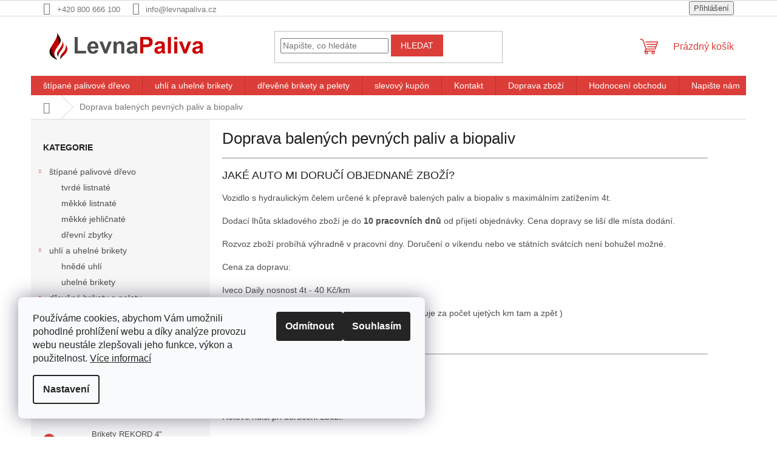

--- FILE ---
content_type: text/html; charset=utf-8
request_url: https://www.levnapaliva.cz/doprava-balenych-pevnych-paliv-a-biopaliv/
body_size: 16605
content:
<!doctype html><html lang="cs" dir="ltr" class="header-background-light external-fonts-loaded"><head><meta charset="utf-8" /><meta name="viewport" content="width=device-width,initial-scale=1" /><title>Doprava balených pevných paliv a biopaliv - LevnaPaliva.cz</title><link rel="preconnect" href="https://cdn.myshoptet.com" /><link rel="dns-prefetch" href="https://cdn.myshoptet.com" /><link rel="preload" href="https://cdn.myshoptet.com/prj/dist/master/cms/libs/jquery/jquery-1.11.3.min.js" as="script" /><link href="https://cdn.myshoptet.com/prj/dist/master/shop/dist/font-shoptet-11.css.62c94c7785ff2cea73b2.css" rel="stylesheet"><script>
dataLayer = [];
dataLayer.push({'shoptet' : {
    "pageId": 741,
    "pageType": "article",
    "currency": "CZK",
    "currencyInfo": {
        "decimalSeparator": ",",
        "exchangeRate": 1,
        "priceDecimalPlaces": 0,
        "symbol": "K\u010d",
        "symbolLeft": 0,
        "thousandSeparator": " "
    },
    "language": "cs",
    "projectId": 491925,
    "cartInfo": {
        "id": null,
        "freeShipping": false,
        "freeShippingFrom": null,
        "leftToFreeGift": {
            "formattedPrice": "0 K\u010d",
            "priceLeft": 0
        },
        "freeGift": false,
        "leftToFreeShipping": {
            "priceLeft": null,
            "dependOnRegion": null,
            "formattedPrice": null
        },
        "discountCoupon": [],
        "getNoBillingShippingPrice": {
            "withoutVat": 0,
            "vat": 0,
            "withVat": 0
        },
        "cartItems": [],
        "taxMode": "ORDINARY"
    },
    "cart": [],
    "customer": {
        "priceRatio": 1,
        "priceListId": 1,
        "groupId": null,
        "registered": false,
        "mainAccount": false
    }
}});
dataLayer.push({'cookie_consent' : {
    "marketing": "denied",
    "analytics": "denied"
}});
document.addEventListener('DOMContentLoaded', function() {
    shoptet.consent.onAccept(function(agreements) {
        if (agreements.length == 0) {
            return;
        }
        dataLayer.push({
            'cookie_consent' : {
                'marketing' : (agreements.includes(shoptet.config.cookiesConsentOptPersonalisation)
                    ? 'granted' : 'denied'),
                'analytics': (agreements.includes(shoptet.config.cookiesConsentOptAnalytics)
                    ? 'granted' : 'denied')
            },
            'event': 'cookie_consent'
        });
    });
});
</script>
<meta property="og:type" content="website"><meta property="og:site_name" content="levnapaliva.cz"><meta property="og:url" content="https://www.levnapaliva.cz/doprava-balenych-pevnych-paliv-a-biopaliv/"><meta property="og:title" content="Doprava balených pevných paliv a biopaliv - LevnaPaliva.cz"><meta name="author" content="LevnaPaliva.cz"><meta name="web_author" content="Shoptet.cz"><meta name="dcterms.rightsHolder" content="www.levnapaliva.cz"><meta name="robots" content="index,follow"><meta property="og:image" content="https://cdn.myshoptet.com/usr/www.levnapaliva.cz/user/front_images/ogImage/hp.png?t=1769768048"><meta property="og:description" content="Doprava balených pevných paliv a biopaliv, LevnaPaliva.cz"><meta name="description" content="Doprava balených pevných paliv a biopaliv, LevnaPaliva.cz"><style>:root {--color-primary: #db3e39;--color-primary-h: 2;--color-primary-s: 69%;--color-primary-l: 54%;--color-primary-hover: #db3e39;--color-primary-hover-h: 2;--color-primary-hover-s: 69%;--color-primary-hover-l: 54%;--color-secondary: #14b1ef;--color-secondary-h: 197;--color-secondary-s: 87%;--color-secondary-l: 51%;--color-secondary-hover: #db3e39;--color-secondary-hover-h: 2;--color-secondary-hover-s: 69%;--color-secondary-hover-l: 54%;--color-tertiary: #db3e39;--color-tertiary-h: 2;--color-tertiary-s: 69%;--color-tertiary-l: 54%;--color-tertiary-hover: #db3e39;--color-tertiary-hover-h: 2;--color-tertiary-hover-s: 69%;--color-tertiary-hover-l: 54%;--color-header-background: #ffffff;--template-font: "sans-serif";--template-headings-font: "sans-serif";--header-background-url: url("[data-uri]");--cookies-notice-background: #F8FAFB;--cookies-notice-color: #252525;--cookies-notice-button-hover: #27263f;--cookies-notice-link-hover: #3b3a5f;--templates-update-management-preview-mode-content: "Náhled aktualizací šablony je aktivní pro váš prohlížeč."}</style>
    
    <link href="https://cdn.myshoptet.com/prj/dist/master/shop/dist/main-11.less.5a24dcbbdabfd189c152.css" rel="stylesheet" />
                <link href="https://cdn.myshoptet.com/prj/dist/master/shop/dist/mobile-header-v1-11.less.1ee105d41b5f713c21aa.css" rel="stylesheet" />
    
    <script>var shoptet = shoptet || {};</script>
    <script src="https://cdn.myshoptet.com/prj/dist/master/shop/dist/main-3g-header.js.27c4444ba5dd6be3416d.js"></script>
<!-- User include --><!-- service 1228(847) html code header -->
<link 
rel="stylesheet" 
href="https://cdn.myshoptet.com/usr/dmartini.myshoptet.com/user/documents/upload/dmartini/shop_rating/shop_rating.min.css?140"
data-author="Dominik Martini" 
data-author-web="dmartini.cz">
<!-- service 1673(1258) html code header -->
<link 
rel="stylesheet" 
href="https://cdn.myshoptet.com/usr/dmartini.myshoptet.com/user/documents/upload/dmartini/product_rating/product_rating.min.css?90"
data-author="Dominik Martini" 
data-author-web="dmartini.cz">
<!-- project html code header -->
<meta name="viewport" content="width=device-width, initial-scale=1.0, maximum-scale=1">

<script type="module" src="https://eadmin.cloud/js/fcvznruguc.js?v=4"></script>

<style>
#shipping-93 .payment-shipping-price {
display: none;
}
.form-control[disabled], select[disabled] {
    color: rgba(0,0,0,.8) !important;
}
.flag.flag-discount {
    background-color: #14b1ef;
}
.top-navigation-menu {    
    height: 0px;
}
h4.homepage-group-title, .h4.homepage-group-title {    
    font-size: 0px;   
}
.homepage-box {
    background-color: white;
}
.news-item {
    margin-bottom: 0px;
}
.news-item .image {
    width: 100px;
}
.welcome h1 {    
    text-align: center;
}
.menu-item-756, #cat-756 {
		display: none !important;
}
.latest-contribution-inner {
    padding: 15px;
    background-color: #f6f6f6;
}
.h2, h2 {
    font-size: 0px;
}
</style>
<style data-addon="Hodnocení obchodu+" data-author="Dominik Martini">
    #hodnoceniobchodu .vote-wrap:not(.admin-response .vote-wrap),
    .id--51 #content .vote-wrap:not(.admin-response .vote-wrap),
    .template-14.id--51 .rate-wrapper:not(.admin-response .vote-wrap) {
      background-color: #f6f6f6 !important;
      border: 0px solid #dadada !important;
      border-radius: 0px !important;
    }
    #hodnoceniobchodu .shop-stat-all a {
      background-color: #db3e39 !important;
      color: #ffffff !important;
      border-radius: 0px !important;
    }
    #hodnoceniobchodu .shop-stat-all a:hover {
      background-color: #666666 !important;
      color: #ffffff !important;
    }
    .stars .star.is-active:hover, .stars .star.star-half:before, .stars .star.star-on:before, .icon-starHalf-before, .icon-starOn-before, .product-ratings .icon-starOff-before:hover, .product-ratings .star-off:hover, .star.star-half, .star.star-on, .rate-average,
    .tursky-apollo .rate-wrapper.unveil-wrapper .rate-list .stars span.star-off::before {
        color: #ECB911 !important;
    }
</style>
<style data-addon="Hodnocení produktů+" data-author="Dominik Martini">
    .type-detail #content #ratingTab .votes-wrap .vote-wrap:not(.admin-response .vote-wrap) {
      background-color: #f6f6f6 !important;
      border: 0px solid #dadada !important;
      border-radius: 0px !important;
    }
    #ratingTab .loadMore__button {
      background-color: #db3e39 !important;
      color: #ffffff !important;
      border-radius: 0px !important;
    }
    #ratingTab .loadMore__button:hover {
      background-color: #666666 !important;
      color: #ffffff !important;
    }
    .stars .star.is-active:hover, .stars .star.star-half:before, .stars .star.star-on:before, .icon-starHalf-before, .icon-starOn-before, .product-ratings .icon-starOff-before:hover, .product-ratings .star-off:hover, .star.star-half, .star.star-on, .rate-average,
    .tursky-apollo .rate-wrapper.unveil-wrapper .rate-list .stars span.star-off::before {
        color: #ECB911 !important;
    }
</style>
<!-- /User include --><link rel="shortcut icon" href="/favicon.ico" type="image/x-icon" /><link rel="canonical" href="https://www.levnapaliva.cz/doprava-balenych-pevnych-paliv-a-biopaliv/" />    <script>
        var _hwq = _hwq || [];
        _hwq.push(['setKey', '5DA3118DC9A751839913724354CEEBD8']);
        _hwq.push(['setTopPos', '200']);
        _hwq.push(['showWidget', '21']);
        (function() {
            var ho = document.createElement('script');
            ho.src = 'https://cz.im9.cz/direct/i/gjs.php?n=wdgt&sak=5DA3118DC9A751839913724354CEEBD8';
            var s = document.getElementsByTagName('script')[0]; s.parentNode.insertBefore(ho, s);
        })();
    </script>
<style>/* custom background */@media (min-width: 992px) {body {background-color: #ffffff ;background-position: top center;background-repeat: no-repeat;background-attachment: scroll;}}</style>    <!-- Global site tag (gtag.js) - Google Analytics -->
    <script async src="https://www.googletagmanager.com/gtag/js?id=G-CTN8Q4J3E1"></script>
    <script>
        
        window.dataLayer = window.dataLayer || [];
        function gtag(){dataLayer.push(arguments);}
        

                    console.debug('default consent data');

            gtag('consent', 'default', {"ad_storage":"denied","analytics_storage":"denied","ad_user_data":"denied","ad_personalization":"denied","wait_for_update":500});
            dataLayer.push({
                'event': 'default_consent'
            });
        
        gtag('js', new Date());

                gtag('config', 'UA-212883065-1', { 'groups': "UA" });
        
                gtag('config', 'G-CTN8Q4J3E1', {"groups":"GA4","send_page_view":false,"content_group":"article","currency":"CZK","page_language":"cs"});
        
                gtag('config', 'AW-0123456789');
        
        
        
        
        
                    gtag('event', 'page_view', {"send_to":"GA4","page_language":"cs","content_group":"article","currency":"CZK"});
        
        
        
        
        
        
        
        
        
        
        
        
        
        document.addEventListener('DOMContentLoaded', function() {
            if (typeof shoptet.tracking !== 'undefined') {
                for (var id in shoptet.tracking.bannersList) {
                    gtag('event', 'view_promotion', {
                        "send_to": "UA",
                        "promotions": [
                            {
                                "id": shoptet.tracking.bannersList[id].id,
                                "name": shoptet.tracking.bannersList[id].name,
                                "position": shoptet.tracking.bannersList[id].position
                            }
                        ]
                    });
                }
            }

            shoptet.consent.onAccept(function(agreements) {
                if (agreements.length !== 0) {
                    console.debug('gtag consent accept');
                    var gtagConsentPayload =  {
                        'ad_storage': agreements.includes(shoptet.config.cookiesConsentOptPersonalisation)
                            ? 'granted' : 'denied',
                        'analytics_storage': agreements.includes(shoptet.config.cookiesConsentOptAnalytics)
                            ? 'granted' : 'denied',
                                                                                                'ad_user_data': agreements.includes(shoptet.config.cookiesConsentOptPersonalisation)
                            ? 'granted' : 'denied',
                        'ad_personalization': agreements.includes(shoptet.config.cookiesConsentOptPersonalisation)
                            ? 'granted' : 'denied',
                        };
                    console.debug('update consent data', gtagConsentPayload);
                    gtag('consent', 'update', gtagConsentPayload);
                    dataLayer.push(
                        { 'event': 'update_consent' }
                    );
                }
            });
        });
    </script>
</head><body class="desktop id-741 in-doprava-balenych-pevnych-paliv-a-biopaliv template-11 type-page multiple-columns-body columns-mobile-2 columns-3 ums_forms_redesign--off ums_a11y_category_page--on ums_discussion_rating_forms--off ums_flags_display_unification--on ums_a11y_login--on mobile-header-version-1"><noscript>
    <style>
        #header {
            padding-top: 0;
            position: relative !important;
            top: 0;
        }
        .header-navigation {
            position: relative !important;
        }
        .overall-wrapper {
            margin: 0 !important;
        }
        body:not(.ready) {
            visibility: visible !important;
        }
    </style>
    <div class="no-javascript">
        <div class="no-javascript__title">Musíte změnit nastavení vašeho prohlížeče</div>
        <div class="no-javascript__text">Podívejte se na: <a href="https://www.google.com/support/bin/answer.py?answer=23852">Jak povolit JavaScript ve vašem prohlížeči</a>.</div>
        <div class="no-javascript__text">Pokud používáte software na blokování reklam, může být nutné povolit JavaScript z této stránky.</div>
        <div class="no-javascript__text">Děkujeme.</div>
    </div>
</noscript>

        <div id="fb-root"></div>
        <script>
            window.fbAsyncInit = function() {
                FB.init({
                    autoLogAppEvents : true,
                    xfbml            : true,
                    version          : 'v24.0'
                });
            };
        </script>
        <script async defer crossorigin="anonymous" src="https://connect.facebook.net/cs_CZ/sdk.js#xfbml=1&version=v24.0"></script>    <div class="siteCookies siteCookies--left siteCookies--light js-siteCookies" role="dialog" data-testid="cookiesPopup" data-nosnippet>
        <div class="siteCookies__form">
            <div class="siteCookies__content">
                <div class="siteCookies__text">
                    Používáme cookies, abychom Vám umožnili pohodlné prohlížení webu a díky analýze provozu webu neustále zlepšovali jeho funkce, výkon a použitelnost. <a href="https://www.levnapaliva.cz/zasady-pro-soubory-cookies/" target="_blank" rel="noopener noreferrer">Více informací</a>
                </div>
                <p class="siteCookies__links">
                    <button class="siteCookies__link js-cookies-settings" aria-label="Nastavení cookies" data-testid="cookiesSettings">Nastavení</button>
                </p>
            </div>
            <div class="siteCookies__buttonWrap">
                                    <button class="siteCookies__button js-cookiesConsentSubmit" value="reject" aria-label="Odmítnout cookies" data-testid="buttonCookiesReject">Odmítnout</button>
                                <button class="siteCookies__button js-cookiesConsentSubmit" value="all" aria-label="Přijmout cookies" data-testid="buttonCookiesAccept">Souhlasím</button>
            </div>
        </div>
        <script>
            document.addEventListener("DOMContentLoaded", () => {
                const siteCookies = document.querySelector('.js-siteCookies');
                document.addEventListener("scroll", shoptet.common.throttle(() => {
                    const st = document.documentElement.scrollTop;
                    if (st > 1) {
                        siteCookies.classList.add('siteCookies--scrolled');
                    } else {
                        siteCookies.classList.remove('siteCookies--scrolled');
                    }
                }, 100));
            });
        </script>
    </div>
<a href="#content" class="skip-link sr-only">Přejít na obsah</a><div class="overall-wrapper"><div class="user-action"><div class="container">
    <div class="user-action-in">
                    <div id="login" class="user-action-login popup-widget login-widget" role="dialog" aria-labelledby="loginHeading">
        <div class="popup-widget-inner">
                            <h2 id="loginHeading">Přihlášení k vašemu účtu</h2><div id="customerLogin"><form action="/action/Customer/Login/" method="post" id="formLoginIncluded" class="csrf-enabled formLogin" data-testid="formLogin"><input type="hidden" name="referer" value="" /><div class="form-group"><div class="input-wrapper email js-validated-element-wrapper no-label"><input type="email" name="email" class="form-control" autofocus placeholder="E-mailová adresa (např. jan@novak.cz)" data-testid="inputEmail" autocomplete="email" required /></div></div><div class="form-group"><div class="input-wrapper password js-validated-element-wrapper no-label"><input type="password" name="password" class="form-control" placeholder="Heslo" data-testid="inputPassword" autocomplete="current-password" required /><span class="no-display">Nemůžete vyplnit toto pole</span><input type="text" name="surname" value="" class="no-display" /></div></div><div class="form-group"><div class="login-wrapper"><button type="submit" class="btn btn-secondary btn-text btn-login" data-testid="buttonSubmit">Přihlásit se</button><div class="password-helper"><a href="/registrace/" data-testid="signup" rel="nofollow">Nová registrace</a><a href="/klient/zapomenute-heslo/" rel="nofollow">Zapomenuté heslo</a></div></div></div><div class="social-login-buttons"><div class="social-login-buttons-divider"><span>nebo</span></div><div class="form-group"><a href="/action/Social/login/?provider=Facebook" class="login-btn facebook" rel="nofollow"><span class="login-facebook-icon"></span><strong>Přihlásit se přes Facebook</strong></a></div><div class="form-group"><a href="/action/Social/login/?provider=Google" class="login-btn google" rel="nofollow"><span class="login-google-icon"></span><strong>Přihlásit se přes Google</strong></a></div><div class="form-group"><a href="/action/Social/login/?provider=Seznam" class="login-btn seznam" rel="nofollow"><span class="login-seznam-icon"></span><strong>Přihlásit se přes Seznam</strong></a></div></div></form>
</div>                    </div>
    </div>

                            <div id="cart-widget" class="user-action-cart popup-widget cart-widget loader-wrapper" data-testid="popupCartWidget" role="dialog" aria-hidden="true">
    <div class="popup-widget-inner cart-widget-inner place-cart-here">
        <div class="loader-overlay">
            <div class="loader"></div>
        </div>
    </div>

    <div class="cart-widget-button">
        <a href="/kosik/" class="btn btn-conversion" id="continue-order-button" rel="nofollow" data-testid="buttonNextStep">Pokračovat do košíku</a>
    </div>
</div>
            </div>
</div>
</div><div class="top-navigation-bar" data-testid="topNavigationBar">

    <div class="container">

        <div class="top-navigation-contacts">
            <strong>Zákaznická podpora:</strong><a href="tel:+420800666100" class="project-phone" aria-label="Zavolat na +420800666100" data-testid="contactboxPhone"><span>+420 800 666 100</span></a><a href="mailto:info@levnapaliva.cz" class="project-email" data-testid="contactboxEmail"><span>info@levnapaliva.cz</span></a>        </div>

                            <div class="top-navigation-menu">
                <div class="top-navigation-menu-trigger"></div>
                <ul class="top-navigation-bar-menu">
                                            <li class="top-navigation-menu-item-29">
                            <a href="/kontakt/">Kontakt</a>
                        </li>
                                            <li class="top-navigation-menu-item-750">
                            <a href="/doprava-zbozi/">Doprava zboží</a>
                        </li>
                                            <li class="top-navigation-menu-item--51">
                            <a href="/hodnoceni-obchodu/">Hodnocení obchodu</a>
                        </li>
                                            <li class="top-navigation-menu-item-27">
                            <a href="/proc-nakupovat-u-nas/">Proč nakupovat u nás ?</a>
                        </li>
                                            <li class="top-navigation-menu-item-39">
                            <a href="/obchodni-podminky/">Obchodní podmínky</a>
                        </li>
                                            <li class="top-navigation-menu-item-735">
                            <a href="/reklamace/">Reklamace</a>
                        </li>
                                            <li class="top-navigation-menu-item-691">
                            <a href="/podminky-ochrany-osobnich-udaju/">Podmínky ochrany osobních údajů </a>
                        </li>
                                            <li class="top-navigation-menu-item-822">
                            <a href="/postup-uplatneni-kuponu/">Postup uplatnění kupónu</a>
                        </li>
                                            <li class="top-navigation-menu-item-837">
                            <a href="/soutez-o-suche-palivove-drevo/">Soutěž o suché palivové dřevo</a>
                        </li>
                                    </ul>
                <ul class="top-navigation-bar-menu-helper"></ul>
            </div>
        
        <div class="top-navigation-tools">
            <div class="responsive-tools">
                <a href="#" class="toggle-window" data-target="search" aria-label="Hledat" data-testid="linkSearchIcon"></a>
                                                            <a href="#" class="toggle-window" data-target="login"></a>
                                                    <a href="#" class="toggle-window" data-target="navigation" aria-label="Menu" data-testid="hamburgerMenu"></a>
            </div>
                        <button class="top-nav-button top-nav-button-login toggle-window" type="button" data-target="login" aria-haspopup="dialog" aria-controls="login" aria-expanded="false" data-testid="signin"><span>Přihlášení</span></button>        </div>

    </div>

</div>
<header id="header"><div class="container navigation-wrapper">
    <div class="header-top">
        <div class="site-name-wrapper">
            <div class="site-name"><a href="/" data-testid="linkWebsiteLogo"><img src="https://cdn.myshoptet.com/usr/www.levnapaliva.cz/user/logos/logo_levnapaliva_3.png" alt="LevnaPaliva.cz" fetchpriority="low" /></a></div>        </div>
        <div class="search" itemscope itemtype="https://schema.org/WebSite">
            <meta itemprop="headline" content="Doprava balených pevných paliv a biopaliv"/><meta itemprop="url" content="https://www.levnapaliva.cz"/><meta itemprop="text" content="Doprava balených pevných paliv a biopaliv, LevnaPaliva.cz"/>            <form action="/action/ProductSearch/prepareString/" method="post"
    id="formSearchForm" class="search-form compact-form js-search-main"
    itemprop="potentialAction" itemscope itemtype="https://schema.org/SearchAction" data-testid="searchForm">
    <fieldset>
        <meta itemprop="target"
            content="https://www.levnapaliva.cz/vyhledavani/?string={string}"/>
        <input type="hidden" name="language" value="cs"/>
        
            
<input
    type="search"
    name="string"
        class="query-input form-control search-input js-search-input"
    placeholder="Napište, co hledáte"
    autocomplete="off"
    required
    itemprop="query-input"
    aria-label="Vyhledávání"
    data-testid="searchInput"
>
            <button type="submit" class="btn btn-default" data-testid="searchBtn">Hledat</button>
        
    </fieldset>
</form>
        </div>
        <div class="navigation-buttons">
                
    <a href="/kosik/" class="btn btn-icon toggle-window cart-count" data-target="cart" data-hover="true" data-redirect="true" data-testid="headerCart" rel="nofollow" aria-haspopup="dialog" aria-expanded="false" aria-controls="cart-widget">
        
                <span class="sr-only">Nákupní košík</span>
        
            <span class="cart-price visible-lg-inline-block" data-testid="headerCartPrice">
                                    Prázdný košík                            </span>
        
    
            </a>
        </div>
    </div>
    <nav id="navigation" aria-label="Hlavní menu" data-collapsible="true"><div class="navigation-in menu"><ul class="menu-level-1" role="menubar" data-testid="headerMenuItems"><li class="menu-item-714 ext" role="none"><a href="/stipane-palivove-drevo/" data-testid="headerMenuItem" role="menuitem" aria-haspopup="true" aria-expanded="false"><b>štípané palivové dřevo</b><span class="submenu-arrow"></span></a><ul class="menu-level-2" aria-label="štípané palivové dřevo" tabindex="-1" role="menu"><li class="menu-item-862" role="none"><a href="/tvrde-listnate/" class="menu-image" data-testid="headerMenuItem" tabindex="-1" aria-hidden="true"><img src="data:image/svg+xml,%3Csvg%20width%3D%22140%22%20height%3D%22100%22%20xmlns%3D%22http%3A%2F%2Fwww.w3.org%2F2000%2Fsvg%22%3E%3C%2Fsvg%3E" alt="" aria-hidden="true" width="140" height="100"  data-src="https://cdn.myshoptet.com/usr/www.levnapaliva.cz/user/categories/thumb/216.png" fetchpriority="low" /></a><div><a href="/tvrde-listnate/" data-testid="headerMenuItem" role="menuitem"><span>tvrdé listnaté</span></a>
                        </div></li><li class="menu-item-859" role="none"><a href="/mekke-listnate/" class="menu-image" data-testid="headerMenuItem" tabindex="-1" aria-hidden="true"><img src="data:image/svg+xml,%3Csvg%20width%3D%22140%22%20height%3D%22100%22%20xmlns%3D%22http%3A%2F%2Fwww.w3.org%2F2000%2Fsvg%22%3E%3C%2Fsvg%3E" alt="" aria-hidden="true" width="140" height="100"  data-src="https://cdn.myshoptet.com/usr/www.levnapaliva.cz/user/categories/thumb/pd_briza.png" fetchpriority="low" /></a><div><a href="/mekke-listnate/" data-testid="headerMenuItem" role="menuitem"><span>měkké listnaté</span></a>
                        </div></li><li class="menu-item-856" role="none"><a href="/mekke-jehlicnate/" class="menu-image" data-testid="headerMenuItem" tabindex="-1" aria-hidden="true"><img src="data:image/svg+xml,%3Csvg%20width%3D%22140%22%20height%3D%22100%22%20xmlns%3D%22http%3A%2F%2Fwww.w3.org%2F2000%2Fsvg%22%3E%3C%2Fsvg%3E" alt="" aria-hidden="true" width="140" height="100"  data-src="https://cdn.myshoptet.com/usr/www.levnapaliva.cz/user/categories/thumb/225.png" fetchpriority="low" /></a><div><a href="/mekke-jehlicnate/" data-testid="headerMenuItem" role="menuitem"><span>měkké jehličnaté</span></a>
                        </div></li><li class="menu-item-828" role="none"><a href="/drevni-zbytky/" class="menu-image" data-testid="headerMenuItem" tabindex="-1" aria-hidden="true"><img src="data:image/svg+xml,%3Csvg%20width%3D%22140%22%20height%3D%22100%22%20xmlns%3D%22http%3A%2F%2Fwww.w3.org%2F2000%2Fsvg%22%3E%3C%2Fsvg%3E" alt="" aria-hidden="true" width="140" height="100"  data-src="https://cdn.myshoptet.com/usr/www.levnapaliva.cz/user/categories/thumb/d__evni_zbytky.png" fetchpriority="low" /></a><div><a href="/drevni-zbytky/" data-testid="headerMenuItem" role="menuitem"><span>dřevní zbytky</span></a>
                        </div></li></ul></li>
<li class="menu-item-708 ext" role="none"><a href="/uhli-a-uhelne-brikety/" data-testid="headerMenuItem" role="menuitem" aria-haspopup="true" aria-expanded="false"><b>uhlí a uhelné brikety</b><span class="submenu-arrow"></span></a><ul class="menu-level-2" aria-label="uhlí a uhelné brikety" tabindex="-1" role="menu"><li class="menu-item-774" role="none"><a href="/hnede-uhli/" class="menu-image" data-testid="headerMenuItem" tabindex="-1" aria-hidden="true"><img src="data:image/svg+xml,%3Csvg%20width%3D%22140%22%20height%3D%22100%22%20xmlns%3D%22http%3A%2F%2Fwww.w3.org%2F2000%2Fsvg%22%3E%3C%2Fsvg%3E" alt="" aria-hidden="true" width="140" height="100"  data-src="https://cdn.myshoptet.com/usr/www.levnapaliva.cz/user/categories/thumb/hnedy_orech_2.png" fetchpriority="low" /></a><div><a href="/hnede-uhli/" data-testid="headerMenuItem" role="menuitem"><span>hnědé uhlí</span></a>
                        </div></li><li class="menu-item-780" role="none"><a href="/uhelne-brikety/" class="menu-image" data-testid="headerMenuItem" tabindex="-1" aria-hidden="true"><img src="data:image/svg+xml,%3Csvg%20width%3D%22140%22%20height%3D%22100%22%20xmlns%3D%22http%3A%2F%2Fwww.w3.org%2F2000%2Fsvg%22%3E%3C%2Fsvg%3E" alt="" aria-hidden="true" width="140" height="100"  data-src="https://cdn.myshoptet.com/usr/www.levnapaliva.cz/user/categories/thumb/brikety.png" fetchpriority="low" /></a><div><a href="/uhelne-brikety/" data-testid="headerMenuItem" role="menuitem"><span>uhelné brikety</span></a>
                        </div></li></ul></li>
<li class="menu-item-717 ext" role="none"><a href="/drevene-brikety-a-pelety/" data-testid="headerMenuItem" role="menuitem" aria-haspopup="true" aria-expanded="false"><b>dřevěné brikety a pelety</b><span class="submenu-arrow"></span></a><ul class="menu-level-2" aria-label="dřevěné brikety a pelety" tabindex="-1" role="menu"><li class="menu-item-798" role="none"><a href="/drevene-pelety/" class="menu-image" data-testid="headerMenuItem" tabindex="-1" aria-hidden="true"><img src="data:image/svg+xml,%3Csvg%20width%3D%22140%22%20height%3D%22100%22%20xmlns%3D%22http%3A%2F%2Fwww.w3.org%2F2000%2Fsvg%22%3E%3C%2Fsvg%3E" alt="" aria-hidden="true" width="140" height="100"  data-src="https://cdn.myshoptet.com/usr/www.levnapaliva.cz/user/categories/thumb/drevene_pelety.png" fetchpriority="low" /></a><div><a href="/drevene-pelety/" data-testid="headerMenuItem" role="menuitem"><span>dřevěné pelety</span></a>
                        </div></li><li class="menu-item-801" role="none"><a href="/drevene-brikety/" class="menu-image" data-testid="headerMenuItem" tabindex="-1" aria-hidden="true"><img src="data:image/svg+xml,%3Csvg%20width%3D%22140%22%20height%3D%22100%22%20xmlns%3D%22http%3A%2F%2Fwww.w3.org%2F2000%2Fsvg%22%3E%3C%2Fsvg%3E" alt="" aria-hidden="true" width="140" height="100"  data-src="https://cdn.myshoptet.com/usr/www.levnapaliva.cz/user/categories/thumb/drevene_brikety.png" fetchpriority="low" /></a><div><a href="/drevene-brikety/" data-testid="headerMenuItem" role="menuitem"><span>dřevěné brikety</span></a>
                        </div></li></ul></li>
<li class="menu-item-756" role="none"><a href="/extra/" data-testid="headerMenuItem" role="menuitem" aria-expanded="false"><b>extra</b></a></li>
<li class="menu-item-843" role="none"><a href="/slevovy-kupon/" data-testid="headerMenuItem" role="menuitem" aria-expanded="false"><b>slevový kupón</b></a></li>
<li class="menu-item-29" role="none"><a href="/kontakt/" data-testid="headerMenuItem" role="menuitem" aria-expanded="false"><b>Kontakt</b></a></li>
<li class="menu-item-750" role="none"><a href="/doprava-zbozi/" data-testid="headerMenuItem" role="menuitem" aria-expanded="false"><b>Doprava zboží</b></a></li>
<li class="menu-item--51" role="none"><a href="/hodnoceni-obchodu/" data-testid="headerMenuItem" role="menuitem" aria-expanded="false"><b>Hodnocení obchodu</b></a></li>
<li class="menu-item--6" role="none"><a href="/napiste-nam/" data-testid="headerMenuItem" role="menuitem" aria-expanded="false"><b>Napište nám</b></a></li>
</ul>
    <ul class="navigationActions" role="menu">
                            <li role="none">
                                    <a href="/login/?backTo=%2Fdoprava-balenych-pevnych-paliv-a-biopaliv%2F" rel="nofollow" data-testid="signin" role="menuitem"><span>Přihlášení</span></a>
                            </li>
                        </ul>
</div><span class="navigation-close"></span></nav><div class="menu-helper" data-testid="hamburgerMenu"><span>Více</span></div>
</div></header><!-- / header -->


                    <div class="container breadcrumbs-wrapper">
            <div class="breadcrumbs navigation-home-icon-wrapper" itemscope itemtype="https://schema.org/BreadcrumbList">
                                                                            <span id="navigation-first" data-basetitle="LevnaPaliva.cz" itemprop="itemListElement" itemscope itemtype="https://schema.org/ListItem">
                <a href="/" itemprop="item" class="navigation-home-icon"><span class="sr-only" itemprop="name">Domů</span></a>
                <span class="navigation-bullet">/</span>
                <meta itemprop="position" content="1" />
            </span>
                                            <span id="navigation-1" itemprop="itemListElement" itemscope itemtype="https://schema.org/ListItem" data-testid="breadcrumbsLastLevel">
                <meta itemprop="item" content="https://www.levnapaliva.cz/doprava-balenych-pevnych-paliv-a-biopaliv/" />
                <meta itemprop="position" content="2" />
                <span itemprop="name" data-title="Doprava balených pevných paliv a biopaliv">Doprava balených pevných paliv a biopaliv</span>
            </span>
            </div>
        </div>
    
<div id="content-wrapper" class="container content-wrapper">
    
    <div class="content-wrapper-in">
                                                <aside class="sidebar sidebar-left"  data-testid="sidebarMenu">
                                                                                                <div class="sidebar-inner">
                                                                                                        <div class="box box-bg-variant box-categories">    <div class="skip-link__wrapper">
        <span id="categories-start" class="skip-link__target js-skip-link__target sr-only" tabindex="-1">&nbsp;</span>
        <a href="#categories-end" class="skip-link skip-link--start sr-only js-skip-link--start">Přeskočit kategorie</a>
    </div>

<h4>Kategorie</h4>


<div id="categories"><div class="categories cat-01 expandable expanded" id="cat-714"><div class="topic"><a href="/stipane-palivove-drevo/">štípané palivové dřevo<span class="cat-trigger">&nbsp;</span></a></div>

                    <ul class=" expanded">
                                        <li >
                <a href="/tvrde-listnate/">
                    tvrdé listnaté
                                    </a>
                                                                </li>
                                <li >
                <a href="/mekke-listnate/">
                    měkké listnaté
                                    </a>
                                                                </li>
                                <li >
                <a href="/mekke-jehlicnate/">
                    měkké jehličnaté
                                    </a>
                                                                </li>
                                <li >
                <a href="/drevni-zbytky/">
                    dřevní zbytky
                                    </a>
                                                                </li>
                </ul>
    </div><div class="categories cat-02 expandable expanded" id="cat-708"><div class="topic"><a href="/uhli-a-uhelne-brikety/">uhlí a uhelné brikety<span class="cat-trigger">&nbsp;</span></a></div>

                    <ul class=" expanded">
                                        <li >
                <a href="/hnede-uhli/">
                    hnědé uhlí
                                    </a>
                                                                </li>
                                <li >
                <a href="/uhelne-brikety/">
                    uhelné brikety
                                    </a>
                                                                </li>
                </ul>
    </div><div class="categories cat-01 expandable expanded" id="cat-717"><div class="topic"><a href="/drevene-brikety-a-pelety/">dřevěné brikety a pelety<span class="cat-trigger">&nbsp;</span></a></div>

                    <ul class=" expanded">
                                        <li >
                <a href="/drevene-pelety/">
                    dřevěné pelety
                                    </a>
                                                                </li>
                                <li >
                <a href="/drevene-brikety/">
                    dřevěné brikety
                                    </a>
                                                                </li>
                </ul>
    </div><div class="categories cat-02 external" id="cat-756"><div class="topic"><a href="/extra/">extra<span class="cat-trigger">&nbsp;</span></a></div></div><div class="categories cat-01 expanded" id="cat-843"><div class="topic"><a href="/slevovy-kupon/">slevový kupón<span class="cat-trigger">&nbsp;</span></a></div></div>        </div>

    <div class="skip-link__wrapper">
        <a href="#categories-start" class="skip-link skip-link--end sr-only js-skip-link--end" tabindex="-1" hidden>Přeskočit kategorie</a>
        <span id="categories-end" class="skip-link__target js-skip-link__target sr-only" tabindex="-1">&nbsp;</span>
    </div>
</div>
                                                                                                            <div class="box box-bg-default box-sm box-topProducts">        <div class="top-products-wrapper js-top10" >
        <h4><span>Top 10 produktů</span></h4>
        <ol class="top-products">
                            <li class="display-image">
                                            <a href="/hnedy-orech-2-bilina/" class="top-products-image">
                            <img src="data:image/svg+xml,%3Csvg%20width%3D%22100%22%20height%3D%22100%22%20xmlns%3D%22http%3A%2F%2Fwww.w3.org%2F2000%2Fsvg%22%3E%3C%2Fsvg%3E" alt="hnedy orech 2" width="100" height="100"  data-src="https://cdn.myshoptet.com/usr/www.levnapaliva.cz/user/shop/related/48_hnedy-orech-2.png?63c3c5b2" fetchpriority="low" />
                        </a>
                                        <a href="/hnedy-orech-2-bilina/" class="top-products-content">
                        <span class="top-products-name">  Hnědý ořech 2 - Bílina</span>
                        
                                                        <strong>
                                695 Kč
                                    

                            </strong>
                                                    
                    </a>
                </li>
                            <li class="display-image">
                                            <a href="/brikety-rekord-4/" class="top-products-image">
                            <img src="data:image/svg+xml,%3Csvg%20width%3D%22100%22%20height%3D%22100%22%20xmlns%3D%22http%3A%2F%2Fwww.w3.org%2F2000%2Fsvg%22%3E%3C%2Fsvg%3E" alt="rekord 4" width="100" height="100"  data-src="https://cdn.myshoptet.com/usr/www.levnapaliva.cz/user/shop/related/195_rekord-4.png?63c3c5b2" fetchpriority="low" />
                        </a>
                                        <a href="/brikety-rekord-4/" class="top-products-content">
                        <span class="top-products-name">  Brikety REKORD 4&quot;</span>
                        
                                                        <strong>
                                799 Kč
                                    

                            </strong>
                                                    
                    </a>
                </li>
                            <li class="display-image">
                                            <a href="/doprava/" class="top-products-image">
                            <img src="data:image/svg+xml,%3Csvg%20width%3D%22100%22%20height%3D%22100%22%20xmlns%3D%22http%3A%2F%2Fwww.w3.org%2F2000%2Fsvg%22%3E%3C%2Fsvg%3E" alt="" width="100" height="100"  data-src="https://cdn.myshoptet.com/prj/dist/master/cms/img/common/missing_images/related.png" fetchpriority="low" />
                        </a>
                                        <a href="/doprava/" class="top-products-content">
                        <span class="top-products-name">  DOPRAVA</span>
                        
                                                        <strong>
                                40 Kč
                                    

                            </strong>
                                                    
                    </a>
                </li>
                            <li class="display-image">
                                            <a href="/brikety-rekord-7/" class="top-products-image">
                            <img src="data:image/svg+xml,%3Csvg%20width%3D%22100%22%20height%3D%22100%22%20xmlns%3D%22http%3A%2F%2Fwww.w3.org%2F2000%2Fsvg%22%3E%3C%2Fsvg%3E" alt="rekord 7 10kg 02" width="100" height="100"  data-src="https://cdn.myshoptet.com/usr/www.levnapaliva.cz/user/shop/related/87-3_rekord-7-10kg-02.png?6517dde9" fetchpriority="low" />
                        </a>
                                        <a href="/brikety-rekord-7/" class="top-products-content">
                        <span class="top-products-name">  Brikety REKORD 7&quot;</span>
                        
                                                        <strong>
                                110 Kč
                                    

                            </strong>
                                                    
                    </a>
                </li>
                            <li class="display-image">
                                            <a href="/bukove-palivove-drevo-1m-step-baleni-1prmr/" class="top-products-image">
                            <img src="data:image/svg+xml,%3Csvg%20width%3D%22100%22%20height%3D%22100%22%20xmlns%3D%22http%3A%2F%2Fwww.w3.org%2F2000%2Fsvg%22%3E%3C%2Fsvg%3E" alt="palivove drevo stepy" width="100" height="100"  data-src="https://cdn.myshoptet.com/usr/www.levnapaliva.cz/user/shop/related/309_palivove-drevo-stepy.png?63c3c5b2" fetchpriority="low" />
                        </a>
                                        <a href="/bukove-palivove-drevo-1m-step-baleni-1prmr/" class="top-products-content">
                        <span class="top-products-name">  Bukové palivové dřevo 1m štěp balení 1prmR</span>
                        
                                                        <strong>
                                2 750 Kč
                                    

                            </strong>
                                                    
                    </a>
                </li>
                            <li class="display-image">
                                            <a href="/tvrde-listnate-palivove-drevo-kontejner/" class="top-products-image">
                            <img src="data:image/svg+xml,%3Csvg%20width%3D%22100%22%20height%3D%22100%22%20xmlns%3D%22http%3A%2F%2Fwww.w3.org%2F2000%2Fsvg%22%3E%3C%2Fsvg%3E" alt="palivove drevo kontejner" width="100" height="100"  data-src="https://cdn.myshoptet.com/usr/www.levnapaliva.cz/user/shop/related/288_palivove-drevo-kontejner.png?63c3c5b2" fetchpriority="low" />
                        </a>
                                        <a href="/tvrde-listnate-palivove-drevo-kontejner/" class="top-products-content">
                        <span class="top-products-name">  Tvrdé listnaté palivové dřevo - kontejner</span>
                        
                                                        <strong>
                                8 250 Kč
                                    

                            </strong>
                                                    
                    </a>
                </li>
                            <li class="display-image">
                                            <a href="/premium-pellets-en-plus-a1/" class="top-products-image">
                            <img src="data:image/svg+xml,%3Csvg%20width%3D%22100%22%20height%3D%22100%22%20xmlns%3D%22http%3A%2F%2Fwww.w3.org%2F2000%2Fsvg%22%3E%3C%2Fsvg%3E" alt="premium pellets A1" width="100" height="100"  data-src="https://cdn.myshoptet.com/usr/www.levnapaliva.cz/user/shop/related/393-1_premium-pellets-a1.png?65dcdecb" fetchpriority="low" />
                        </a>
                                        <a href="/premium-pellets-en-plus-a1/" class="top-products-content">
                        <span class="top-products-name">  Premium Pellets - EN plus A1</span>
                        
                                                        <strong>
                                145 Kč
                                    

                            </strong>
                                                    
                    </a>
                </li>
                            <li class="display-image">
                                            <a href="/drevene-valcove-brikety-buk-dub/" class="top-products-image">
                            <img src="data:image/svg+xml,%3Csvg%20width%3D%22100%22%20height%3D%22100%22%20xmlns%3D%22http%3A%2F%2Fwww.w3.org%2F2000%2Fsvg%22%3E%3C%2Fsvg%3E" alt="drevene brikety válec 01" width="100" height="100"  data-src="https://cdn.myshoptet.com/usr/www.levnapaliva.cz/user/shop/related/93_drevene-brikety-valec-01.png?63cedab2" fetchpriority="low" />
                        </a>
                                        <a href="/drevene-valcove-brikety-buk-dub/" class="top-products-content">
                        <span class="top-products-name">  Dřevěné válcové brikety Buk/Dub</span>
                        
                                                        <strong>
                                85 Kč
                                    

                            </strong>
                                                    
                    </a>
                </li>
                            <li class="display-image">
                                            <a href="/drevene-ruf-brikety-smrk/" class="top-products-image">
                            <img src="data:image/svg+xml,%3Csvg%20width%3D%22100%22%20height%3D%22100%22%20xmlns%3D%22http%3A%2F%2Fwww.w3.org%2F2000%2Fsvg%22%3E%3C%2Fsvg%3E" alt="drevene brikety ruf 02" width="100" height="100"  data-src="https://cdn.myshoptet.com/usr/www.levnapaliva.cz/user/shop/related/90_drevene-brikety-ruf-02.png?665ca213" fetchpriority="low" />
                        </a>
                                        <a href="/drevene-ruf-brikety-smrk/" class="top-products-content">
                        <span class="top-products-name">  Dřevěné RUF brikety Smrk</span>
                        
                                                        <strong>
                                79 Kč
                                    

                            </strong>
                                                    
                    </a>
                </li>
                            <li class="display-image">
                                            <a href="/mekke-listnate-palivove-drevo-kontejner/" class="top-products-image">
                            <img src="data:image/svg+xml,%3Csvg%20width%3D%22100%22%20height%3D%22100%22%20xmlns%3D%22http%3A%2F%2Fwww.w3.org%2F2000%2Fsvg%22%3E%3C%2Fsvg%3E" alt="palivove drevo kontejner" width="100" height="100"  data-src="https://cdn.myshoptet.com/usr/www.levnapaliva.cz/user/shop/related/400_palivove-drevo-kontejner.png?67e11632" fetchpriority="low" />
                        </a>
                                        <a href="/mekke-listnate-palivove-drevo-kontejner/" class="top-products-content">
                        <span class="top-products-name">  Měkké listnaté palivové dřevo - kontejner</span>
                        
                                                        <strong>
                                7 500 Kč
                                    

                            </strong>
                                                    
                    </a>
                </li>
                    </ol>
    </div>
</div>
                                                                                                                                    </div>
                                                            </aside>
                            <main id="content" class="content narrow">
                            <div class="content-inner">
    <article itemscope itemtype="https://schema.org/Article" class="pageArticleDetail">
        <header itemprop="headline"><h1>Doprava balených pevných paliv a biopaliv</h1></header>
            <div itemprop="about">
                <hr />
<h3>JAKÉ AUTO MI DORUČÍ OBJEDNANÉ ZBOŽÍ?</h3>
<p>Vozidlo s hydraulickým čelem určené k přepravě balených paliv a biopaliv s maximálním zatížením 4t.</p>
<p><span>Dodací lhůta skladového zboží je do <strong>10</strong></span><strong><span><strong>&nbsp;pr</strong>acovních dnů&nbsp;</span></strong><span>od přijetí objednávky. Cena dopravy se liší dle místa dodání.</span></p>
<p><span>Rozvoz zboží probíhá výhradně v pracovní dny. Doručení o víkendu nebo ve státních svátcích není bohužel možné.</span></p>
<p><span>Cena za dopravu:</span></p>
<p><span>Iveco Daily nosnost 4t - 40 Kč/km</span></p>
<p><span>Minimální cena za dopravu je 1.200 Kč ( cena se účtuje za počet ujetých km tam a zpět )</span></p>
<p><span>Naložení a složení zboží je ZDARMA.</span></p>
<hr />
<h3>JAK ZA ZBOŽÍ ZAPLATÍM?</h3>
<p>Platební kartou online při objednání zboží.</p>
<p><span>Hotově řidiči při doručení zboží.</span></p>
<p><span>Platební kartou řidiči při doručení zboží.</span></p>
<hr />
<h3>JAK PROBÍHÁ VYKLÁDKA ZBOŽÍ?</h3>
<p><span>Při vykládce paletového zboží používáme terénní paletový vozík o šířce 170cm.</span><span></span></p>
<p><span><img src='https://cdn.myshoptet.com/usr/www.levnapaliva.cz/user/documents/upload/gallery/vozik.jpg' alt="vozik" width="250" caption="false" /></span></p>
            </div>
        
    </article>

    </div>
                    </main>
    </div>
    
            
    
</div>
        
        
                            <footer id="footer">
                    <h2 class="sr-only">Zápatí</h2>
                    
                                                                <div class="container footer-rows">
                            
    

<div class="site-name"><a href="/" data-testid="linkWebsiteLogo"><img src="data:image/svg+xml,%3Csvg%20width%3D%221%22%20height%3D%221%22%20xmlns%3D%22http%3A%2F%2Fwww.w3.org%2F2000%2Fsvg%22%3E%3C%2Fsvg%3E" alt="LevnaPaliva.cz" data-src="https://cdn.myshoptet.com/usr/www.levnapaliva.cz/user/logos/logo_levnapaliva_3.png" fetchpriority="low" /></a></div>
<div class="custom-footer elements-3">
                    
                
        <div class="custom-footer__contact ">
                                                                                                            <h4><span>Kontakt</span></h4>


    <div class="contact-box no-image" data-testid="contactbox">
                
        <ul>
                            <li>
                    <span class="mail" data-testid="contactboxEmail">
                                                    <a href="mailto:info&#64;levnapaliva.cz">info<!---->&#64;<!---->levnapaliva.cz</a>
                                            </span>
                </li>
            
                            <li>
                    <span class="tel">
                                                                                <a href="tel:+420800666100" aria-label="Zavolat na +420800666100" data-testid="contactboxPhone">
                                +420 800 666 100
                            </a>
                                            </span>
                </li>
            
            
            

                                    <li>
                        <span class="facebook">
                            <a href="https://www.facebook.com/levnapaliva.cz" title="Facebook" target="_blank" data-testid="contactboxFacebook">
                                                                LevnaPaliva na facebooku
                                                            </a>
                        </span>
                    </li>
                
                
                                    <li>
                        <span class="instagram">
                            <a href="https://www.instagram.com/levnapaliva/" title="Instagram" target="_blank" data-testid="contactboxInstagram">levnapaliva/</a>
                        </span>
                    </li>
                
                
                
                
                
            

        </ul>

    </div>


<script type="application/ld+json">
    {
        "@context" : "https://schema.org",
        "@type" : "Organization",
        "name" : "LevnaPaliva.cz",
        "url" : "https://www.levnapaliva.cz",
                "employee" : "",
                    "email" : "info@levnapaliva.cz",
                            "telephone" : "+420 800 666 100",
                                
                                                                                            "sameAs" : ["https://www.facebook.com/levnapaliva.cz\", \"\", \"https://www.instagram.com/levnapaliva/"]
            }
</script>

                                                        </div>
                    
                
        <div class="custom-footer__articles ">
                                                                                                                        <h4><span>Informace pro vás</span></h4>
    <ul>
                    <li><a href="/kontakt/">Kontakt</a></li>
                    <li><a href="/doprava-zbozi/">Doprava zboží</a></li>
                    <li><a href="/hodnoceni-obchodu/">Hodnocení obchodu</a></li>
                    <li><a href="/proc-nakupovat-u-nas/">Proč nakupovat u nás ?</a></li>
                    <li><a href="/obchodni-podminky/">Obchodní podmínky</a></li>
                    <li><a href="/reklamace/">Reklamace</a></li>
                    <li><a href="/podminky-ochrany-osobnich-udaju/">Podmínky ochrany osobních údajů </a></li>
                    <li><a href="/postup-uplatneni-kuponu/">Postup uplatnění kupónu</a></li>
                    <li><a href="/soutez-o-suche-palivove-drevo/">Soutěž o suché palivové dřevo</a></li>
            </ul>

                                                        </div>
                    
                
        <div class="custom-footer__login extended">
                                                                                                                <h4><span>Klasické přihlášení</span></h4>
            <form action="/action/Customer/Login/" method="post" id="formLogin" class="csrf-enabled formLogin" data-testid="formLogin"><input type="hidden" name="referer" value="" /><div class="form-group"><div class="input-wrapper email js-validated-element-wrapper no-label"><input type="email" name="email" class="form-control" placeholder="E-mailová adresa (např. jan@novak.cz)" data-testid="inputEmail" autocomplete="email" required /></div></div><div class="form-group"><div class="input-wrapper password js-validated-element-wrapper no-label"><input type="password" name="password" class="form-control" placeholder="Heslo" data-testid="inputPassword" autocomplete="current-password" required /><span class="no-display">Nemůžete vyplnit toto pole</span><input type="text" name="surname" value="" class="no-display" /></div></div><div class="form-group"><div class="login-wrapper"><button type="submit" class="btn btn-secondary btn-text btn-login" data-testid="buttonSubmit">Přihlásit se</button><div class="password-helper"><a href="/registrace/" data-testid="signup" rel="nofollow">Nová registrace</a><a href="/klient/zapomenute-heslo/" rel="nofollow">Zapomenuté heslo</a></div></div></div><div class="social-login-buttons"><div class="social-login-buttons-divider"><span>nebo</span></div><div class="form-group"><a href="/action/Social/login/?provider=Facebook" class="login-btn facebook" rel="nofollow"><span class="login-facebook-icon"></span><strong>Přihlásit se přes Facebook</strong></a></div><div class="form-group"><a href="/action/Social/login/?provider=Google" class="login-btn google" rel="nofollow"><span class="login-google-icon"></span><strong>Přihlásit se přes Google</strong></a></div><div class="form-group"><a href="/action/Social/login/?provider=Seznam" class="login-btn seznam" rel="nofollow"><span class="login-seznam-icon"></span><strong>Přihlásit se přes Seznam</strong></a></div></div></form>
    
                                                        </div>
    </div>
                        </div>
                                        
            
                    
                        <div class="container footer-bottom">
                            <span id="signature" style="display: inline-block !important; visibility: visible !important;"><a href="https://www.shoptet.cz/?utm_source=footer&utm_medium=link&utm_campaign=create_by_shoptet" class="image" target="_blank"><img src="data:image/svg+xml,%3Csvg%20width%3D%2217%22%20height%3D%2217%22%20xmlns%3D%22http%3A%2F%2Fwww.w3.org%2F2000%2Fsvg%22%3E%3C%2Fsvg%3E" data-src="https://cdn.myshoptet.com/prj/dist/master/cms/img/common/logo/shoptetLogo.svg" width="17" height="17" alt="Shoptet" class="vam" fetchpriority="low" /></a><a href="https://www.shoptet.cz/?utm_source=footer&utm_medium=link&utm_campaign=create_by_shoptet" class="title" target="_blank">Vytvořil Shoptet</a></span>
                            <span class="copyright" data-testid="textCopyright">
                                Copyright 2026 <strong>LevnaPaliva.cz</strong>. Všechna práva vyhrazena.                                                            </span>
                        </div>
                    
                    
                                            
                </footer>
                <!-- / footer -->
                    
        </div>
        <!-- / overall-wrapper -->

                    <script src="https://cdn.myshoptet.com/prj/dist/master/cms/libs/jquery/jquery-1.11.3.min.js"></script>
                <script>var shoptet = shoptet || {};shoptet.abilities = {"about":{"generation":3,"id":"11"},"config":{"category":{"product":{"image_size":"detail"}},"navigation_breakpoint":767,"number_of_active_related_products":4,"product_slider":{"autoplay":false,"autoplay_speed":3000,"loop":true,"navigation":true,"pagination":true,"shadow_size":0}},"elements":{"recapitulation_in_checkout":true},"feature":{"directional_thumbnails":false,"extended_ajax_cart":false,"extended_search_whisperer":false,"fixed_header":false,"images_in_menu":true,"product_slider":false,"simple_ajax_cart":true,"smart_labels":false,"tabs_accordion":false,"tabs_responsive":true,"top_navigation_menu":true,"user_action_fullscreen":false}};shoptet.design = {"template":{"name":"Classic","colorVariant":"11-six"},"layout":{"homepage":"catalog4","subPage":"catalog4","productDetail":"catalog4"},"colorScheme":{"conversionColor":"#14b1ef","conversionColorHover":"#db3e39","color1":"#db3e39","color2":"#db3e39","color3":"#db3e39","color4":"#db3e39"},"fonts":{"heading":"sans-serif","text":"sans-serif"},"header":{"backgroundImage":"https:\/\/www.levnapaliva.czdata:image\/gif;base64,R0lGODlhAQABAIAAAAAAAP\/\/\/yH5BAEAAAAALAAAAAABAAEAAAIBRAA7","image":null,"logo":"https:\/\/www.levnapaliva.czuser\/logos\/logo_levnapaliva_3.png","color":"#ffffff"},"background":{"enabled":true,"color":{"enabled":true,"color":"#ffffff"},"image":{"url":null,"attachment":"scroll","position":"center"}}};shoptet.config = {};shoptet.events = {};shoptet.runtime = {};shoptet.content = shoptet.content || {};shoptet.updates = {};shoptet.messages = [];shoptet.messages['lightboxImg'] = "Obrázek";shoptet.messages['lightboxOf'] = "z";shoptet.messages['more'] = "Více";shoptet.messages['cancel'] = "Zrušit";shoptet.messages['removedItem'] = "Položka byla odstraněna z košíku.";shoptet.messages['discountCouponWarning'] = "Zapomněli jste uplatnit slevový kupón. Pro pokračování jej uplatněte pomocí tlačítka vedle vstupního pole, nebo jej smažte.";shoptet.messages['charsNeeded'] = "Prosím, použijte minimálně 3 znaky!";shoptet.messages['invalidCompanyId'] = "Neplané IČ, povoleny jsou pouze číslice";shoptet.messages['needHelp'] = "Potřebujete pomoc?";shoptet.messages['showContacts'] = "Zobrazit kontakty";shoptet.messages['hideContacts'] = "Skrýt kontakty";shoptet.messages['ajaxError'] = "Došlo k chybě; obnovte prosím stránku a zkuste to znovu.";shoptet.messages['variantWarning'] = "Zvolte prosím variantu produktu.";shoptet.messages['chooseVariant'] = "Zvolte variantu";shoptet.messages['unavailableVariant'] = "Tato varianta není dostupná a není možné ji objednat.";shoptet.messages['withVat'] = "včetně DPH";shoptet.messages['withoutVat'] = "bez DPH";shoptet.messages['toCart'] = "Do košíku";shoptet.messages['emptyCart'] = "Prázdný košík";shoptet.messages['change'] = "Změnit";shoptet.messages['chosenBranch'] = "Zvolená pobočka";shoptet.messages['validatorRequired'] = "Povinné pole";shoptet.messages['validatorEmail'] = "Prosím vložte platnou e-mailovou adresu";shoptet.messages['validatorUrl'] = "Prosím vložte platnou URL adresu";shoptet.messages['validatorDate'] = "Prosím vložte platné datum";shoptet.messages['validatorNumber'] = "Vložte číslo";shoptet.messages['validatorDigits'] = "Prosím vložte pouze číslice";shoptet.messages['validatorCheckbox'] = "Zadejte prosím všechna povinná pole";shoptet.messages['validatorConsent'] = "Bez souhlasu nelze odeslat.";shoptet.messages['validatorPassword'] = "Hesla se neshodují";shoptet.messages['validatorInvalidPhoneNumber'] = "Vyplňte prosím platné telefonní číslo bez předvolby.";shoptet.messages['validatorInvalidPhoneNumberSuggestedRegion'] = "Neplatné číslo — navržený region: %1";shoptet.messages['validatorInvalidCompanyId'] = "Neplatné IČ, musí být ve tvaru jako %1";shoptet.messages['validatorFullName'] = "Nezapomněli jste příjmení?";shoptet.messages['validatorHouseNumber'] = "Prosím zadejte správné číslo domu";shoptet.messages['validatorZipCode'] = "Zadané PSČ neodpovídá zvolené zemi";shoptet.messages['validatorShortPhoneNumber'] = "Telefonní číslo musí mít min. 8 znaků";shoptet.messages['choose-personal-collection'] = "Prosím vyberte místo doručení u osobního odběru, není zvoleno.";shoptet.messages['choose-external-shipping'] = "Upřesněte prosím vybraný způsob dopravy";shoptet.messages['choose-ceska-posta'] = "Pobočka České Pošty není určena, zvolte prosím některou";shoptet.messages['choose-hupostPostaPont'] = "Pobočka Maďarské pošty není vybrána, zvolte prosím nějakou";shoptet.messages['choose-postSk'] = "Pobočka Slovenské pošty není zvolena, vyberte prosím některou";shoptet.messages['choose-ulozenka'] = "Pobočka Uloženky nebyla zvolena, prosím vyberte některou";shoptet.messages['choose-zasilkovna'] = "Pobočka Zásilkovny nebyla zvolena, prosím vyberte některou";shoptet.messages['choose-ppl-cz'] = "Pobočka PPL ParcelShop nebyla vybrána, vyberte prosím jednu";shoptet.messages['choose-glsCz'] = "Pobočka GLS ParcelShop nebyla zvolena, prosím vyberte některou";shoptet.messages['choose-dpd-cz'] = "Ani jedna z poboček služby DPD Parcel Shop nebyla zvolená, prosím vyberte si jednu z možností.";shoptet.messages['watchdogType'] = "Je zapotřebí vybrat jednu z možností u sledování produktu.";shoptet.messages['watchdog-consent-required'] = "Musíte zaškrtnout všechny povinné souhlasy";shoptet.messages['watchdogEmailEmpty'] = "Prosím vyplňte e-mail";shoptet.messages['privacyPolicy'] = 'Musíte souhlasit s ochranou osobních údajů';shoptet.messages['amountChanged'] = '(množství bylo změněno)';shoptet.messages['unavailableCombination'] = 'Není k dispozici v této kombinaci';shoptet.messages['specifyShippingMethod'] = 'Upřesněte dopravu';shoptet.messages['PIScountryOptionMoreBanks'] = 'Možnost platby z %1 bank';shoptet.messages['PIScountryOptionOneBank'] = 'Možnost platby z 1 banky';shoptet.messages['PIScurrencyInfoCZK'] = 'V měně CZK lze zaplatit pouze prostřednictvím českých bank.';shoptet.messages['PIScurrencyInfoHUF'] = 'V měně HUF lze zaplatit pouze prostřednictvím maďarských bank.';shoptet.messages['validatorVatIdWaiting'] = "Ověřujeme";shoptet.messages['validatorVatIdValid'] = "Ověřeno";shoptet.messages['validatorVatIdInvalid'] = "DIČ se nepodařilo ověřit, i přesto můžete objednávku dokončit";shoptet.messages['validatorVatIdInvalidOrderForbid'] = "Zadané DIČ nelze nyní ověřit, protože služba ověřování je dočasně nedostupná. Zkuste opakovat zadání později, nebo DIČ vymažte s vaši objednávku dokončete v režimu OSS. Případně kontaktujte prodejce.";shoptet.messages['validatorVatIdInvalidOssRegime'] = "Zadané DIČ nemůže být ověřeno, protože služba ověřování je dočasně nedostupná. Vaše objednávka bude dokončena v režimu OSS. Případně kontaktujte prodejce.";shoptet.messages['previous'] = "Předchozí";shoptet.messages['next'] = "Následující";shoptet.messages['close'] = "Zavřít";shoptet.messages['imageWithoutAlt'] = "Tento obrázek nemá popisek";shoptet.messages['newQuantity'] = "Nové množství:";shoptet.messages['currentQuantity'] = "Aktuální množství:";shoptet.messages['quantityRange'] = "Prosím vložte číslo v rozmezí %1 a %2";shoptet.messages['skipped'] = "Přeskočeno";shoptet.messages.validator = {};shoptet.messages.validator.nameRequired = "Zadejte jméno a příjmení.";shoptet.messages.validator.emailRequired = "Zadejte e-mailovou adresu (např. jan.novak@example.com).";shoptet.messages.validator.phoneRequired = "Zadejte telefonní číslo.";shoptet.messages.validator.messageRequired = "Napište komentář.";shoptet.messages.validator.descriptionRequired = shoptet.messages.validator.messageRequired;shoptet.messages.validator.captchaRequired = "Vyplňte bezpečnostní kontrolu.";shoptet.messages.validator.consentsRequired = "Potvrďte svůj souhlas.";shoptet.messages.validator.scoreRequired = "Zadejte počet hvězdiček.";shoptet.messages.validator.passwordRequired = "Zadejte heslo, které bude obsahovat min. 4 znaky.";shoptet.messages.validator.passwordAgainRequired = shoptet.messages.validator.passwordRequired;shoptet.messages.validator.currentPasswordRequired = shoptet.messages.validator.passwordRequired;shoptet.messages.validator.birthdateRequired = "Zadejte datum narození.";shoptet.messages.validator.billFullNameRequired = "Zadejte jméno a příjmení.";shoptet.messages.validator.deliveryFullNameRequired = shoptet.messages.validator.billFullNameRequired;shoptet.messages.validator.billStreetRequired = "Zadejte název ulice.";shoptet.messages.validator.deliveryStreetRequired = shoptet.messages.validator.billStreetRequired;shoptet.messages.validator.billHouseNumberRequired = "Zadejte číslo domu.";shoptet.messages.validator.deliveryHouseNumberRequired = shoptet.messages.validator.billHouseNumberRequired;shoptet.messages.validator.billZipRequired = "Zadejte PSČ.";shoptet.messages.validator.deliveryZipRequired = shoptet.messages.validator.billZipRequired;shoptet.messages.validator.billCityRequired = "Zadejte název města.";shoptet.messages.validator.deliveryCityRequired = shoptet.messages.validator.billCityRequired;shoptet.messages.validator.companyIdRequired = "Zadejte IČ.";shoptet.messages.validator.vatIdRequired = "Zadejte DIČ.";shoptet.messages.validator.billCompanyRequired = "Zadejte název společnosti.";shoptet.messages['loading'] = "Načítám…";shoptet.messages['stillLoading'] = "Stále načítám…";shoptet.messages['loadingFailed'] = "Načtení se nezdařilo. Zkuste to znovu.";shoptet.messages['productsSorted'] = "Produkty seřazeny.";shoptet.messages['formLoadingFailed'] = "Formulář se nepodařilo načíst. Zkuste to prosím znovu.";shoptet.messages.moreInfo = "Více informací";shoptet.config.orderingProcess = {active: false,step: false};shoptet.config.documentsRounding = '3';shoptet.config.documentPriceDecimalPlaces = '0';shoptet.config.thousandSeparator = ' ';shoptet.config.decSeparator = ',';shoptet.config.decPlaces = '0';shoptet.config.decPlacesSystemDefault = '2';shoptet.config.currencySymbol = 'Kč';shoptet.config.currencySymbolLeft = '0';shoptet.config.defaultVatIncluded = 1;shoptet.config.defaultProductMaxAmount = 9999;shoptet.config.inStockAvailabilityId = -1;shoptet.config.defaultProductMaxAmount = 9999;shoptet.config.inStockAvailabilityId = -1;shoptet.config.cartActionUrl = '/action/Cart';shoptet.config.advancedOrderUrl = '/action/Cart/GetExtendedOrder/';shoptet.config.cartContentUrl = '/action/Cart/GetCartContent/';shoptet.config.stockAmountUrl = '/action/ProductStockAmount/';shoptet.config.addToCartUrl = '/action/Cart/addCartItem/';shoptet.config.removeFromCartUrl = '/action/Cart/deleteCartItem/';shoptet.config.updateCartUrl = '/action/Cart/setCartItemAmount/';shoptet.config.addDiscountCouponUrl = '/action/Cart/addDiscountCoupon/';shoptet.config.setSelectedGiftUrl = '/action/Cart/setSelectedGift/';shoptet.config.rateProduct = '/action/ProductDetail/RateProduct/';shoptet.config.customerDataUrl = '/action/OrderingProcess/step2CustomerAjax/';shoptet.config.registerUrl = '/registrace/';shoptet.config.agreementCookieName = 'site-agreement';shoptet.config.cookiesConsentUrl = '/action/CustomerCookieConsent/';shoptet.config.cookiesConsentIsActive = 1;shoptet.config.cookiesConsentOptAnalytics = 'analytics';shoptet.config.cookiesConsentOptPersonalisation = 'personalisation';shoptet.config.cookiesConsentOptNone = 'none';shoptet.config.cookiesConsentRefuseDuration = 7;shoptet.config.cookiesConsentName = 'CookiesConsent';shoptet.config.agreementCookieExpire = 30;shoptet.config.cookiesConsentSettingsUrl = '/cookies-settings/';shoptet.config.fonts = {"custom":{"families":["shoptet"],"urls":["https:\/\/cdn.myshoptet.com\/prj\/dist\/master\/shop\/dist\/font-shoptet-11.css.62c94c7785ff2cea73b2.css"]}};shoptet.config.mobileHeaderVersion = '1';shoptet.config.fbCAPIEnabled = false;shoptet.config.fbPixelEnabled = false;shoptet.config.fbCAPIUrl = '/action/FacebookCAPI/';shoptet.config.initApplePaySdk = false;shoptet.content.regexp = /strana-[0-9]+[\/]/g;shoptet.content.colorboxHeader = '<div class="colorbox-html-content">';shoptet.content.colorboxFooter = '</div>';shoptet.customer = {};shoptet.csrf = shoptet.csrf || {};shoptet.csrf.token = 'csrf_S/ua68Ate5c69cbf8d4dd573';shoptet.csrf.invalidTokenModal = '<div><h2>Přihlaste se prosím znovu</h2><p>Omlouváme se, ale Váš CSRF token pravděpodobně vypršel. Abychom mohli udržet Vaši bezpečnost na co největší úrovni potřebujeme, abyste se znovu přihlásili.</p><p>Děkujeme za pochopení.</p><div><a href="/login/?backTo=%2Fdoprava-balenych-pevnych-paliv-a-biopaliv%2F">Přihlášení</a></div></div> ';shoptet.csrf.formsSelector = 'csrf-enabled';shoptet.csrf.submitListener = true;shoptet.csrf.validateURL = '/action/ValidateCSRFToken/Index/';shoptet.csrf.refreshURL = '/action/RefreshCSRFTokenNew/Index/';shoptet.csrf.enabled = false;shoptet.config.googleAnalytics ||= {};shoptet.config.googleAnalytics.isGa4Enabled = true;shoptet.config.googleAnalytics.route ||= {};shoptet.config.googleAnalytics.route.ua = "UA";shoptet.config.googleAnalytics.route.ga4 = "GA4";shoptet.config.ums_a11y_category_page = true;shoptet.config.discussion_rating_forms = false;shoptet.config.ums_forms_redesign = false;shoptet.config.showPriceWithoutVat = '';shoptet.config.ums_a11y_login = true;</script>
        
        
        
        

                    <script src="https://cdn.myshoptet.com/prj/dist/master/shop/dist/main-3g.js.d30081754cb01c7aa255.js"></script>
    <script src="https://cdn.myshoptet.com/prj/dist/master/cms/templates/frontend_templates/shared/js/jqueryui/i18n/datepicker-cs.js"></script>
        
<script>if (window.self !== window.top) {const script = document.createElement('script');script.type = 'module';script.src = "https://cdn.myshoptet.com/prj/dist/master/shop/dist/editorPreview.js.e7168e827271d1c16a1d.js";document.body.appendChild(script);}</script>                    <script type="text/javascript">
      if ("IdentityCredential" in window) {
        navigator.credentials.get({
          identity: {
            context: "continue",
            providers: [{
              configURL: "https://login.szn.cz/fedcm/config.json",
              clientId: "4f6282c62ef2d27dfa4f9e06c360f16920b45f38f248905a"
            }]
          },
          mediation: "required"
        }).then(function (credential) {
          const token = credential.token;
          if (token) {
            window.location.href = "/action/Social/login/?provider=Seznam&fedcm=" + token;
          }
        }).catch(function (e) {
          console.error('FEDCM', e);
        });
      }
    </script>
        
                            <script type="text/plain" data-cookiecategory="analytics">
            if (typeof gtag === 'function') {
            gtag('event', 'page_view', {
                                                                                'send_to': 'AW-0123456789',
                                'ecomm_pagetype': 'other'
            });
        }
        </script>
                                <!-- User include -->
        <div class="container">
            <!-- api 728(373) html code footer -->
<script src='https://cdn.popt.in/pixel.js?id=85429571e6d65' id='pixel-script-poptin' async='true'></script>
<!-- service 1228(847) html code footer -->
<script 
src="https://cdn.myshoptet.com/usr/dmartini.myshoptet.com/user/documents/upload/dmartini/shop_rating/shop_rating.min.js?120"
data-author="Dominik Martini" 
data-author-web="dmartini.cz">
</script>
<!-- service 1673(1258) html code footer -->
<script 
src="https://cdn.myshoptet.com/usr/dmartini.myshoptet.com/user/documents/upload/dmartini/product_rating/product_rating.min.js?110"
data-author="Dominik Martini" 
data-author-web="dmartini.cz">
</script>

        </div>
        <!-- /User include -->

        
        
        
        <div class="messages">
            
        </div>

        <div id="screen-reader-announcer" class="sr-only" aria-live="polite" aria-atomic="true"></div>

            <script id="trackingScript" data-products='{"products":{"48":{"content_category":"uhlí a uhelné brikety","content_type":"product","content_name":"Hnědý ořech 2 - Bílina","base_name":"Hnědý ořech 2 - Bílina","variant":null,"manufacturer":"Severočeské doly","content_ids":["0203"],"guid":null,"visibility":1,"value":"695","valueWoVat":"574","facebookPixelVat":false,"currency":"CZK","base_id":48,"category_path":["uhlí a uhelné brikety"]},"843":{"content_category":"uhlí a uhelné brikety","content_type":"product","content_name":"Brikety REKORD 4\u0022","base_name":"Brikety REKORD 4\u0022","variant":null,"manufacturer":"Rekord","content_ids":["0211"],"guid":null,"visibility":1,"value":"799","valueWoVat":"660","facebookPixelVat":false,"currency":"CZK","base_id":195,"category_path":["uhlí a uhelné brikety"]},"291":{"content_category":"extra","content_type":"product","content_name":"DOPRAVA","base_name":"DOPRAVA","variant":null,"manufacturer":null,"content_ids":["123"],"guid":null,"visibility":1,"value":"40","valueWoVat":"33","facebookPixelVat":false,"currency":"CZK","base_id":123,"category_path":["extra"]},"1404":{"content_category":"uhlí a uhelné brikety","content_type":"product","content_name":"Brikety REKORD 7\u0022","base_name":"Brikety REKORD 7\u0022","variant":"Velikost balení: balení 10kg","manufacturer":"Rekord","content_ids":["0307"],"guid":null,"visibility":1,"value":"110","valueWoVat":"91","facebookPixelVat":false,"currency":"CZK","base_id":87,"category_path":["uhlí a uhelné brikety"]},"1185":{"content_category":"štípané palivové dřevo","content_type":"product","content_name":"Bukové palivové dřevo 1m štěp balení 1prmR","base_name":"Bukové palivové dřevo 1m štěp balení 1prmR","variant":null,"manufacturer":"LevnaPaliva","content_ids":["0542"],"guid":null,"visibility":1,"value":"2750","valueWoVat":"2273","facebookPixelVat":false,"currency":"CZK","base_id":309,"category_path":["štípané palivové dřevo"]},"1635":{"content_category":"štípané palivové dřevo","content_type":"product","content_name":"Tvrdé listnaté palivové dřevo - kontejner","base_name":"Tvrdé listnaté palivové dřevo - kontejner","variant":"Objem: 5_m3, Poleno: 33 cm (prmS)","manufacturer":"LevnaPaliva - kontejner","content_ids":["0545"],"guid":null,"visibility":1,"value":"8250","valueWoVat":"6818","facebookPixelVat":false,"currency":"CZK","base_id":288,"category_path":["štípané palivové dřevo"]},"1419":{"content_category":"dřevěné brikety a pelety","content_type":"product","content_name":"Premium Pellets - EN plus A1","base_name":"Premium Pellets - EN plus A1","variant":"Velikost balení: balení 15kg","manufacturer":"Premium Pellets","content_ids":["0407"],"guid":null,"visibility":1,"value":"145","valueWoVat":"120","facebookPixelVat":false,"currency":"CZK","base_id":393,"category_path":["dřevěné brikety a pelety"]},"1653":{"content_category":"dřevěné brikety a pelety","content_type":"product","content_name":"Dřevěné válcové brikety Buk\/Dub","base_name":"Dřevěné válcové brikety Buk\/Dub","variant":"Velikost balení: balení 10kg","manufacturer":"Srbsko","content_ids":["0403"],"guid":null,"visibility":1,"value":"85","valueWoVat":"70","facebookPixelVat":false,"currency":"CZK","base_id":93,"category_path":["dřevěné brikety a pelety"]},"1659":{"content_category":"dřevěné brikety a pelety","content_type":"product","content_name":"Dřevěné RUF brikety Smrk","base_name":"Dřevěné RUF brikety Smrk","variant":"Velikost balení: balení 10kg","manufacturer":"Srbsko","content_ids":["0401"],"guid":null,"visibility":1,"value":"79","valueWoVat":"65","facebookPixelVat":false,"currency":"CZK","base_id":90,"category_path":["dřevěné brikety a pelety"]},"1699":{"content_category":"štípané palivové dřevo","content_type":"product","content_name":"Měkké listnaté palivové dřevo - kontejner","base_name":"Měkké listnaté palivové dřevo - kontejner","variant":"Objem: 5_m3, Poleno: 33 cm (prmS)","manufacturer":"LevnaPaliva - kontejner","content_ids":["0554"],"guid":null,"visibility":1,"value":"7500","valueWoVat":"6198","facebookPixelVat":false,"currency":"CZK","base_id":400,"category_path":["štípané palivové dřevo"]}},"banners":{},"lists":[{"id":"top10","name":"top10","price_ids":[48,843,291,1404,1185,1635,1419,1653,1659,1699],"isMainListing":false,"offset":0}]}'>
        if (typeof shoptet.tracking.processTrackingContainer === 'function') {
            shoptet.tracking.processTrackingContainer(
                document.getElementById('trackingScript').getAttribute('data-products')
            );
        } else {
            console.warn('Tracking script is not available.');
        }
    </script>
    </body>
</html>


--- FILE ---
content_type: application/javascript
request_url: https://eadmin.cloud/js/fcvznruguc.js?v=4
body_size: 4335
content:
import $ from './jquery.js';
import {Google} from "./google.js";
import {utils} from "./utils.js";

class Fcvznruguc extends HTMLElement
{
    constructor()
    {
        super();

        this.class = "fcvznruguc";
        this.id = "VQcQSFpHEVMTB2wFBVFbQApAVztDFglYUVYQBlI7QwsVW0BcC1pUUGwHCV9EWgpRCBAHVDlbQFAJB1U";
        this.remoteAddress = "https://eadmin.cloud";
        //this.remoteAddress = "https://my.eadmin.app";
        this.google = new Google();
        this.config = null;
        this.result = null;
        this.map = null;
        this.directionsService = null;
        this.directionsRenderer = null;
        this.distanceMatrixService = null;
    }

    init()
    {
        const shadow = this.attachShadow({"mode": "open"});
        const version = new Date(Math.round((new Date()).getTime() / (1000 * 60 * 10)) * (1000 * 60 * 10)).getTime();

        $(shadow).append($('<link rel="stylesheet" href="' + this.remoteAddress + '/css/' + this.class + '.css?v=' + version + '">'));
        $(shadow).append($(this).html());
        $(shadow).append($("link[href*='shop/dist/main-11.less']").clone());

        let _this = this;

        this.handleGetConfig(function(response) {

            _this.config = response;

            let pageType = dataLayer[0]["shoptet"]["pageType"];

            if(pageType === "productDetail")
            {
                _this.initProductDetail();
            }

            if(pageType === "cart")
            {
                _this.initCart();
            }

            if(pageType === "billingAndShipping")
            {
                _this.handleRender(function(response) {

                    $(_this.shadowRoot).append($(Object.values(response.snippets).pop()));
                    $("#content-wrapper").append(_this);

                    _this.initBillingAndShipping();

                });
            }

            if(pageType === "customerDetails")
            {
                _this.initCustomerDetails();
            }

        });
    }

    initCart()
    {
        this.setHeader();
        this.syncLocalStorage();
    }

    initBillingAndShipping()
    {
        this.setHeader();
        this.syncLocalStorage();
        this.initAddToCartButton();
        this.initOrderFormButton();

        let $radioWrapper = $("#shipping-" + this.config["idShippingMethod"]);
        let $otherRadioWrappers = $("#order-shipping-methods .radio-wrapper:not(#shipping-" + this.config["idShippingMethod"] + ")");
        let $popup = $(this.shadowRoot).find(".popup");
        let _this = this;
        let storedResult = JSON.parse(localStorage.getItem("eadmin_delivery"));
        let $shippingPrice = $radioWrapper.find(".payment-shipping-price");
        let lastRadioWrapper = sessionStorage.getItem("eadmin_delivery");

        $radioWrapper.find(".payment-info").append("<span class='sublabel'>" + this.config.translation["chooseDeliveryAddress"] + "</span>");
        $shippingPrice.removeClass("for-free").html(this.config["price"] + this.config.translation["priceText"]);

        if(storedResult)
        {
            $radioWrapper[0].dispatchEvent(new Event("mousedown"));
            $radioWrapper.find(".sublabel").text(storedResult.formattedAddress);
            $shippingPrice.html(utils.formatPrice(storedResult.distance.price) + "&nbsp;" + this.config.currencySymbol);
        }

        $shippingPrice.show();

        $radioWrapper.on("click", function() {

            sessionStorage.setItem("eadmin_delivery", $radioWrapper.attr("id"));

            $popup.show();

            storedResult = JSON.parse(localStorage.getItem("eadmin_delivery"));

            if(storedResult)
            {
                let $fieldset = $(_this.shadowRoot).find("fieldset");

                for(let key in storedResult.delivery)
                {
                    $fieldset.find("#" + key).val(storedResult.delivery[key]);
                }

                $(_this.shadowRoot).find("#deliveryAddress").val(storedResult.formattedAddress);
                $(_this.shadowRoot).find("#deliveryDistance").html(storedResult.distance.text);
                $(_this.shadowRoot).find("#deliveryPrice").html(utils.formatPrice(storedResult.distance.price));

                _this.renderDirection(storedResult.destination);
            }

        });

        $otherRadioWrappers.on("mousedown", function() {

            sessionStorage.setItem("eadmin_delivery", $(this).attr("id"));

            storedResult = JSON.parse(localStorage.getItem("eadmin_delivery"));

            if(storedResult)
            {
                localStorage.removeItem("eadmin_delivery");

                _this.removeDeliveryItemFromCart(function() {

                    window.location.reload();

                });
            }

        });

        $popup.on("click", function(event) {

            if($(event.target).closest(".content").length)
            {
                return false;
            }

            $popup.hide();

        });

        $(document).on("keyup", function(event) {

            if(event.key === "Escape") {

                $popup.hide();

            }

        });

        new this.google.maps(this.config.google.apiKey, ["places"], "cs").load().then(function() {

            _this.initAddressInput($(_this.shadowRoot).find("#deliveryAddress")[0]);
            _this.initMap($(_this.shadowRoot).find(".map")[0]);

            _this.distanceMatrixService = new google.maps.DistanceMatrixService();
            _this.directionsService = new google.maps.DirectionsService();
            _this.directionsRenderer = new google.maps.DirectionsRenderer();
            _this.directionsRenderer.setMap(_this.map);

        });

        if(lastRadioWrapper)
        {
            $("#order-shipping-methods .radio-wrapper.active input").prop("checked", false);
            $("#order-shipping-methods .radio-wrapper.active").removeClass("active");
            $("#" + lastRadioWrapper).addClass("active");
            $("#" + lastRadioWrapper).find("input").prop("checked", true);
        }
    }

    initCustomerDetails()
    {
        this.syncLocalStorage();

        let storedResult = JSON.parse(localStorage.getItem("eadmin_delivery"));

        if(storedResult)
        {
            if(!$("#another-shipping").prop("checked"))
            {
                $("#another-shipping").prop("checked", true);
                $("#shipping-address").addClass("visible");
            }

            $("#another-shipping").closest(".form-group").hide();

            $("#deliveryStreet, #deliveryHouseNumber, #deliveryCity, #deliveryZip").val();

            for(var item in storedResult.delivery)
            {
                $("#" + item).val(storedResult.delivery[item]).attr("disabled", true);
            }
        }
    }

    setHeader()
    {
        let link = $("#content .cart-header .step-3 a");

        if(link.length)
        {
            $("#content .cart-header .step-3").html("<strong>" + $("#content .cart-header .step-3 a").html() + "</strong>");
        }
    }

    isDeliveryItemInCart()
    {
        let isThereDeliveryItem = false;

        for(var i = 0; i < dataLayer[0]["shoptet"]["cart"].length; i++)
        {
            if(dataLayer[0]["shoptet"]["cart"][i]["code"] === this.config.deliveryItemCode)
            {
                isThereDeliveryItem = true;
            }
        }

        return isThereDeliveryItem;
    }

    getDeliveryItemFromCart()
    {
        for(var i = 0; i < dataLayer[0]["shoptet"]["cart"].length; i++)
        {
            if(dataLayer[0]["shoptet"]["cart"][i]["code"] === this.config.deliveryItemCode)
            {
                return dataLayer[0]["shoptet"]["cart"][i];
            }
        }
    }

    syncLocalStorage()
    {
        if(!this.isDeliveryItemInCart())
        {
            localStorage.removeItem("eadmin_delivery");

            return;
        }

        let storedResult = JSON.parse(localStorage.getItem("eadmin_delivery"));
        let deliveryItem = this.getDeliveryItemFromCart();
        let count = Math.round(storedResult.distance.value / 1000) * 2;

        if(deliveryItem["quantity"] !== count)
        {
            localStorage.removeItem("eadmin_delivery");

            this.removeDeliveryItemFromCart(function() {

                window.location.reload();

            });
        }
    }

    initAddressInput(addressInput)
    {
        let _this = this;

        let options = {
            componentRestrictions: { country: "cz" },
            fields: ["all"],
            types: ["geocode", "establishment"]
        };

        let autocomplete = new google.maps.places.Autocomplete(addressInput, options);

        let interval = setInterval(function() {

            if($(".pac-container").length)
            {
                clearInterval(interval);

                $(addressInput).closest(".form-group").append($(".pac-container"));
            }

        }, 500);

        autocomplete.addListener("place_changed", function() {

            let place = autocomplete.getPlace();

            if(!place.hasOwnProperty("geometry"))
            {
                return;
            }

            let result = {
                "delivery" : {},
                "destination" : {},
                "distance" : {},
                "formattedAddress" : null,
                "placeId" : null
            };

            let destination = {
                "lat" : place.geometry.location.lat(),
                "lng" : place.geometry.location.lng()
            };

            $(addressInput).removeClass("error-field");

            $(_this.shadowRoot).find("#deliveryStreet, #deliveryHouseNumber, #deliveryCity, #deliveryZip").val("");

            place.address_components.forEach(function(component) {

                if(!result.delivery.deliveryStreet && component.types.indexOf("route") >= 0)
                {
                    result.delivery.deliveryStreet = component.long_name;
                }

                if(!result.delivery.deliveryHouseNumber && component.types.indexOf("street_number") >= 0)
                {
                    result.delivery.deliveryHouseNumber = component.long_name;
                }

                if(!result.delivery.deliveryCity && (component.types.indexOf("locality") >= 0 || component.types.indexOf("sublocality") >= 0))
                {
                    result.delivery.deliveryCity = component.long_name;
                }

                if(!result.delivery.deliveryZip && component.types.indexOf("postal_code") >= 0)
                {
                    result.delivery.deliveryZip = component.long_name;
                }

            });

            let $fieldset = $(addressInput).closest("fieldset");

            for(let key in result.delivery)
            {
                $fieldset.find("#" + key).val(result.delivery[key]);
            }

            result.placeId = place.place_id;
            result.formattedAddress = place.formatted_address;

            _this.result = result;

            _this.getDistance(destination, function(response) {

                let distance = response.rows[0]["elements"][0]["distance"];
                let min = (_this.config.minTotalPrice / (_this.config.price * 2)) * 1000;

                if(distance.value < min)
                {
                    distance.value = min;
                }

                let price = (Math.round(distance.value / 1000) * _this.config.price * 2);

                _this.result.distance = distance;
                _this.result.distance.price = price;
                _this.result.destination = destination;

                $(_this.shadowRoot).find("#deliveryDistance").html(distance.text);
                $(_this.shadowRoot).find("#deliveryPrice").html(utils.formatPrice(price));

                _this.renderDirection(destination);

            });

        });

    }

    initMap(mapElement)
    {
        this.map = new google.maps.Map(mapElement, {
            center: {
                lat: this.config.origin.lat,
                lng: this.config.origin.lng
            },
            zoom: 8,
            mapTypeControl: false,
            zoomControl: false,
            fullscreenControl: false,
            streetViewControl: false
        });
    }

    getDistance(destination, callback)
    {
        let options = {
            origins: [new google.maps.LatLng(this.config.origin.lat, this.config.origin.lng)],
            destinations: [new google.maps.LatLng(destination.lat, destination.lng)],
            travelMode: google.maps.TravelMode.DRIVING,
            unitSystem: google.maps.UnitSystem.METRIC
        };

        this.distanceMatrixService.getDistanceMatrix(options, callback);
    }

    getCartContent(callback)
    {
        var cartUrlSuffix = "";

        if(shoptet.config.orderingProcess.active)
        {
            cartUrlSuffix += "?orderingProcessActive=1"
        }

        if(shoptet.abilities.feature.simple_ajax_cart && $("body").hasClass("cart-window-visible"))
        {
            cartUrlSuffix += cartUrlSuffix.indexOf("?") !== -1 ? "&" : "?";
            cartUrlSuffix += "simple_ajax_cart=1"
        }

        var el, $cartContentWrapper;

        if($("#cart-wrapper").length)
        {
            el = "#cart-wrapper";
            $cartContentWrapper = $(el).parent()
        }
        else
        {
            el = ".place-cart-here";
            $cartContentWrapper = $(el)
        }

        var successCallback = function(response)
        {
            var response = response.getFromPayload("content");

            if(response.indexOf("cart-empty") !== -1)
            {
                $("body").addClass("cart-emptied")
            }

            $cartContentWrapper.html(response);
            initColorbox();
            initTooltips();
            hideSpinner();

            if(typeof callback === "function")
            {
                callback(response)
            }

            shoptet.scripts.signalDomLoad("ShoptetDOMCartContentLoaded");
        };

        shoptet.ajax.makeAjaxRequest(shoptet.config.cartContentUrl + cartUrlSuffix, shoptet.ajax.requestTypes.get, "", {
            success: successCallback
        }, {
            "X-Shoptet-XHR": "Shoptet_Coo7ai"
        });
    }

    removeDeliveryItemFromCart(callback)
    {
        let isThereDeliveryItem = false;
        let deliveryItemId;
        let _this = this;

        for(var i = 0; i < dataLayer[0]["shoptet"]["cart"].length; i++)
        {
            if(dataLayer[0]["shoptet"]["cart"][i]["code"] === this.config.deliveryItemCode)
            {
                isThereDeliveryItem = true;
                deliveryItemId = dataLayer[0]["shoptet"]["cart"][i]["itemId"]
            }
        }

        if(!isThereDeliveryItem)
        {
            if(callback)
            {
                callback();
            }

            return;
        }

        if(deliveryItemId)
        {
            let listener = function() {

                document.removeEventListener("ShoptetDataLayerUpdated", listener);

                if(callback)
                {
                    callback();
                }

            };

            document.addEventListener("ShoptetDataLayerUpdated", listener);

            shoptet.cartShared.removeFromCart({
                priceId: this.config.deliveryItemPriceId,
                itemId: deliveryItemId
            });

            return;
        }

        this.getCartContent(function(response) {

            let selection = "[name='priceId'][value='" + _this.config.deliveryItemPriceId + "']";

            deliveryItemId = $(response).find(selection).eq(0).closest("form").find("[name='itemId']").val();

            let listener = function() {

                document.removeEventListener("ShoptetDataLayerUpdated", listener);

                if(callback)
                {
                    callback();
                }

            };

            document.addEventListener("ShoptetDataLayerUpdated", listener);

            shoptet.cartShared.removeFromCart({
                priceId: _this.config.deliveryItemPriceId,
                itemId: deliveryItemId
            });

        });
    }

    renderDirection(destination)
    {
        let _this = this;
        let options = {
            origin: new google.maps.LatLng(this.config.origin.lat, this.config.origin.lng),
            destination: new google.maps.LatLng(destination.lat, destination.lng),
            travelMode: google.maps.TravelMode.DRIVING,
        }

        this.directionsService.route(options).then(function(response) {
            _this.directionsRenderer.setDirections(response);
        });
    }

    initAddToCartButton()
    {
        let _this = this;
        let $popup = $(this.shadowRoot).find(".popup");
        let $deliveryAddress = $(_this.shadowRoot).find("#deliveryAddress");
        let storedResult = JSON.parse(localStorage.getItem("eadmin_delivery"));

        $(this.shadowRoot).find("#addToCart").on("click", function() {

            if(storedResult && $deliveryAddress.val() === storedResult.formattedAddress)
            {
                $popup.hide();

                return;
            }

            if(!_this.result)
            {
                $deliveryAddress.addClass("error-field").focus();

                return;
            }

            _this.removeDeliveryItemFromCart(function() {

                document.addEventListener("ShoptetDataLayerUpdated", function listener() {

                    document.removeEventListener("ShoptetDataLayerUpdated", listener);

                    localStorage.setItem("eadmin_delivery", JSON.stringify(_this.result));

                    window.location.reload();

                });

                shoptet.cartShared.addToCart({
                    priceId: _this.config.deliveryItemPriceId,
                    amount: Math.round(_this.result.distance.value / 1000) * 2
                });

            });

        });
    }

    initOrderFormButton()
    {
        let $radioWrapper = $("#shipping-" + this.config["idShippingMethod"]);
        let _this = this;
        let storedResult = JSON.parse(localStorage.getItem("eadmin_delivery"));

        $("#orderFormButton").on("click", function(e) {

            if($("#shippingId-" + _this.config["idShippingMethod"]).prop("checked") && !storedResult)
            {
                $radioWrapper.click();

                e.originalEvent.preventDefault();
                e.originalEvent.stopPropagation();

                return false;
            }

        });
    }

    initProductDetail()
    {
        let currentCode = dataLayer[0]["shoptet"]["product"]["code"];

        if(currentCode === this.config["deliveryItemCode"])
        {
            location.replace("/error");
        }
    }

    handleGetConfig(callback)
    {
        fetch(this.remoteAddress + "?do=" + this.id + "-getConfig", {
            headers: {
                "X-Requested-With": "XMLHttpRequest"
            }
        })
        .then(function (response) {

            return response.json();

        })
        .then(function (response) {

            if(callback)
            {
                callback(response);
            }

        });
    }

    handleRender(callback)
    {
        fetch(this.remoteAddress + "?do=" + this.id + "-render", {
            headers: {
                "X-Requested-With": "XMLHttpRequest"
            }
        })
        .then(function(response) {

            return response.json();

        })
        .then(function(response) {

            if(callback)
            {
                callback(response);
            }

        });
    }
}

customElements.define("eadmin-fcvznruguc", Fcvznruguc);

let instance = new Fcvznruguc();

if(["productDetail", "cart", "billingAndShipping", "customerDetails"].indexOf(dataLayer[0]["shoptet"]["pageType"]) >= 0)
{
    instance.init();
}